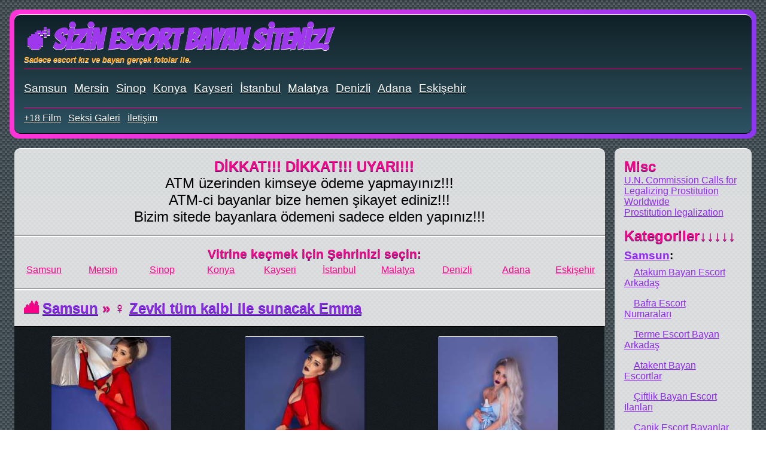

--- FILE ---
content_type: text/html; charset=UTF-8
request_url: https://www.seksbomb.com/
body_size: 16431
content:
<!DOCTYPE html>
<html lang="tr-TR">
<head>
    <link rel="canonical" href="https://www.seksbomb.com">
    <link rel="amphtml" href="https://neverchanges.seksbomb.com/amp">
    <meta name="keywords" content="escort bayan, samsun escort, mersin escort, escort samsun, escort mersin, samsun escort bayan, mersin escort bayan, kayseri escort, kayseri eskort, kayseri escort bayan, escort kayseri, konya escort, konya eskort, sinop escort, sinop eskort, escort konya, türkçe sex, escort sitesi, escort siteleri, escort numaraları, escort numarası, eskort foto, escort foto, adana escort, adana eskort, adana escort bayanlar, escort adana, denizli escort, denizli eskort, escort bayan denizli, malatya escort, eskort malatya, malatya eskort, ataköy escort, atakoy escort, escort ataköy, eskişehir escort, eskisehir escort, eskişehir eskort, escort kızlar, mutlu son masaj, sex kızlar, yerli hatunlar, eskort sitesi">
    <meta http-equiv="X-UA-Compatible" content="IE=edge">
    <meta name="viewport" content="width=device-width, initial-scale=1">
    <meta http-equiv="Content-Type" content="text/html; charset=UTF-8" />
    <title>Escort bayanlar ve eskort hizmetler alemi! Erotik hikayeler, fotoğraflar ve bedava sex videoları izle!</title>
    <meta name="description" content="Türkiyede escort bayan konusunda herşey - escort bayanların ilanları, erotik hikayeler ve fotoğraflar sizi bekliyor!">
    <link rel="apple-touch-icon" sizes="180x180" href="/apple-touch-icon.png">
	<link rel="icon" type="image/png" sizes="32x32" href="/favicon-32x32.png">
	<link rel="icon" type="image/png" sizes="16x16" href="/favicon-16x16.png">
    <link rel="shortcut icon" href="/favicon.ico">
	<link rel="manifest" href="/site.webmanifest">
	<link rel="mask-icon" href="/safari-pinned-tab.svg" color="#5bbad5">
	<meta name="msapplication-TileColor" content="#603cba">
	<meta name="theme-color" content="#ffffff">
    <meta name="mobile-web-app-capable" content="yes">
    <meta name="apple-mobile-web-app-capable" content="yes">
    <meta name="application-name" content="Bomb">
    <meta name="apple-mobile-web-app-title" content="Bomb">
    <meta name="msapplication-navbutton-color" content="#EEE">
    <meta name="apple-mobile-web-app-status-bar-style" content="black-translucent">
    <meta name="msapplication-starturl" content="/">
        <link rel="preconnect" href="https://mc.yandex.ru">
    <link rel="preconnect" href="https://mc.webVisor.org">
            <link rel="next" href="https://www.seksbomb.com/2"/>        <style>
        /* vietnamese */
        @font-face {
            font-family: 'Bangers';
            font-style: normal;
            font-weight: 400;
            font-display: block;
            src: local('Bangers Regular'), local('Bangers-Regular'), url(https://www.seksbomb.com/views-template/letitb3/fonts/bangers.woff2) format('woff2');
            unicode-range: U+0102-0103, U+0110-0111, U+1EA0-1EF9, U+20AB;
        }
        /* latin-ext */
        @font-face {
            font-family: 'Bangers';
            font-style: normal;
            font-weight: 400;
            font-display: block;
            src: local('Bangers Regular'), local('Bangers-Regular'), url(https://www.seksbomb.com/views-template/letitb3/fonts/bangers.woff2) format('woff2');
            unicode-range: U+0100-024F, U+0259, U+1E00-1EFF, U+2020, U+20A0-20AB, U+20AD-20CF, U+2113, U+2C60-2C7F, U+A720-A7FF;
        }
        /* latin */
        @font-face {
            font-family: 'Bangers';
            font-style: normal;
            font-weight: 400;
            font-display: block;
            src: local('Bangers Regular'), local('Bangers-Regular'), url(https://www.seksbomb.com/views-template/letitb3/fonts/bangers-ext.woff2) format('woff2');
            unicode-range: U+0000-00FF, U+0131, U+0152-0153, U+02BB-02BC, U+02C6, U+02DA, U+02DC, U+2000-206F, U+2074, U+20AC, U+2122, U+2191, U+2193, U+2212, U+2215, U+FEFF, U+FFFD;
        }

        *{
            font-family: Arial;
            margin: 0;
            padding: 0;
        }

        a{
            text-decoration: underline;
            color: #8f27f4;
        }

        li{
            list-style: none;
        }

        video{
            max-width: 90%;
        }

		body{
			background: #0F2027;
			background: url("https://www.seksbomb.com/views-template/letitb3/img/knitted-netting.png"),-webkit-linear-gradient(to top, #2C5364, #203A43, #0F2027);
			background: url("https://www.seksbomb.com/views-template/letitb3/img/knitted-netting.png"),linear-gradient(to top, #2C5364, #203A43, #0F2027);
		}

        #top-head{
            border-radius: 15px;
            padding: 0.5rem;
            background: #EF3B36;
            background: -webkit-linear-gradient(to right, #ff34d7 0%, #8d37f0 100%);
            background: linear-gradient(to right, #ff34d7 0%, #8d37f0 100%);
            margin: 1rem;
        }

        #top-head h1, #top-head h2, .ph0ne a, .phtwo{
            color: #ff0089;
		    text-shadow: 0px 1px 0px #bc7dc7;
		    font-weight: bold;
		    font-size: 3rem;
            text-decoration: none;
        }

        #top-head h1, .ph0ne a{
	        font-family: 'Bangers', cursive;
            color: #ff0089;
		    text-shadow: 0px 1px 0px #FFF;
		    font-weight: bold;
		    font-size: 3rem;
		    animation: fill 5s infinite alternate;
        }

        @keyframes fill {
            0% { color: #ff34d7; }
            100% { color: #8d37f0;}
		}

        #top-head h2, .phtwo{
            color: #FF9800;
		    text-shadow: 0px 1px 0px #FFF;
		    font-weight: bold;
		    font-size: 4rem;
		    font-style: italic;
        }

		.video h1, .video h2, .video h3{
			display: inline-block;
		}

        .video h3, .video h2 {
            margin: 0 0 0 1rem;
        }

        .video h1{
            font-size: 1.5rem;
		    color: #ff0189;
        }

        #top-head h2, .phtwo{
            font-size: 0.8rem;
        }

        #top-head div{
            background: #0F2027;
			background: -webkit-linear-gradient(to top, #2C5364, #203A43, #0F2027);
			background: linear-gradient(to top, #2C5364, #203A43, #0F2027);
            border-radius: 10px;
            border-top: 1px solid #FFF;
            border-bottom: 1px solid #000;
            padding: 1rem;
        }

        #top-head ul{
            border-top: 1px solid #ff0089;
            margin-top: 0.5rem;
            padding-top: 0.5rem;
        }

        #top-head li{
            display: inline-block;
            text-shadow: 0px 1px 0px #0f2228;
            margin-right: 0.5rem;
        }

		#top-head a{
			color: #FFF;
		}

        #flexbox{
            display: flex;
            flex-direction: row;
            padding: 0 1rem;
            justify-content: space-between;
        }

        #flexbox-center-ch{
            padding: 0 0.5rem;
            padding-bottom: 0;
            flex: 5;
        }

        #flexbox-side-ch{
	        padding: 1rem;
	        background-color: rgba(255,255,255,0.8);
	        border-radius: 10px;
            margin: 0 0.5rem;
            border-top: 1px solid #FFF;
            border-bottom: 1px solid #000;
            flex: 1;
        }

        #flexbox-side-ch p.h5, h3, h2, h1{
            font-size: 1.5rem;
            font-weight: bold;
            color: #ff0089;
			text-shadow: 0px 1px 0px #241c65;
        }

        #flexbox-side-ch ul{
            margin-bottom: 1rem;
	    }

        #flexbox-side-ch ul.tags li{
            display: inline-block;
            margin-right: 0.5rem;
            max-font-size: 3rem;
            font-size: 1rem;
        }

        #flexbox-side-ch ul.tags li:before{
            content: '#';
            color: #666;
        }

        #flexbox-side-ch ul.tags li:after {
            content: ",";
        }

        .tag0{
            font-size: 1.5rem;
        }

        .tag1{
            font-size: 1.2rem;
        }

        .tag2{
            font-size: 0.7rem;
        }

        .tag3{
            font-size: 0.5rem;
        }

        #footer{
            padding: 1rem;
            background: #C6FFDD;
            background: -webkit-linear-gradient(to right, #f7797d, #FBD786, #C6FFDD);
            background: linear-gradient(to right, #f7797d, #FBD786, #C6FFDD);
            margin: 1rem 1.5rem 0rem;
            border-radius: 10px 10px 0 0;
            border-top: 1px solid #fff;
        }

        #footer ul{
        }

        #footer li{
            display: inline-block;
        }

		#footer a{
			color: #FFF;
            text-shadow: 1px 1px 0 #000;
		}

        .video:last-of-type{
            border: 0;
            border-bottom-left-radius: 10px;
            border-bottom-right-radius: 10px;
            border-bottom: 1px solid #000;
        }

        .video:first-of-type{
            border-top-left-radius: 10px;
            border-top-right-radius: 10px;
            border-top: 1px solid #FFF;
        }

        .video{
            border-top: 2px solid #FFF;
            border-bottom: 2px solid #a2a2a2;
            background-color: rgba(255,255,255,0.8);
            padding: 1rem 0;
            font-family: Arial;
        }

		.video .telephone{
			font-size: 2rem;
			font-weight: bold;
			text-decoration: none;
            margin: 1rem;
		}

		.video .telephone img{
			margin-right: 0.5rem;
		}

		.video .telephone a{
			text-decoration: none;
            border-bottom: 2px dotted #FFC107;
            color: #FF9800;
		}

        .video .pics_inner{
            border-radius: 10px;
            background: #EF3B36;
            background: -webkit-linear-gradient(to right, #ff34d7 0%, #8d37f0 100%);
            background: linear-gradient(to right, #ff34d7 0%, #8d37f0 100%);
            margin: 1rem 0;
            padding: 0.5rem;
        }

        .video .pics_wraper{
            background-color: #FFF;
            border-radius: 10px;
            display: flex;
            flex-direction: row;
        }

        .video .pics{
            vertical-align: middle;
            text-align: center;
            margin: 1rem 0;
            background-color: #E91E63;
            border-top: 1px solid #000;
            border-bottom: 1px solid #FFF;
            border-right: 1px solid #415358;
            flex: 4;
            display: flex;
            flex-direction: row;
            flex-wrap: wrap;
            justify-content: space-between;
            align-items: center;
            padding-right: 1rem;
            background-image: url(https://www.seksbomb.com/views-template/letitb3/img/noisy_net.png);
        }

		.video .pics a{
			margin: 0.5rem;
            flex: 1 30%;
		}

        .video .pics img{
			border-radius: 3px;
			border-top: 1px solid #FFF;
			border-bottom: 1px solid #000;
			margin: 0.5rem;
        }

        .pics .photo:hover {
            border:0.5rem solid #FFF;
            margin: 0;
            opacity: 0.6;
            background-color: #FFF;
        }

        .pics_info{
            display: flex;
            flex-wrap: wrap;
            flex-direction: row;
        }

        .video .additional{
            background-color: #fad982;
            padding: 0.5rem;
            color: #FFF;
            height: auto;
            border-top: 1px solid #000;
            border-bottom: 1px solid #FFF;
            border-left: 1px solid #000;
            margin: 1rem 0;
            display: flex;
            flex-direction: column;
            flex: 1;
            font-size: 1.3rem;
            background-image: url(https://www.seksbomb.com/views-template/letitb3/img/noisy_net.png);
        }

        .video .additional a {
            color: #f60084;
        }

        .video .description:first-letter{
	        font-size: 2rem;
            text-shadow: 1px 1px 0px #FFF;
            font-style: italic;
            font-weight: bold;
            text-transform: capitalize;
        }

        .video.warn {
            text-align: center;
        }

        .video.warn p {
            font-size: 1.5rem;
        }

        .video .breadcrumb{

        }

		.video .description{
			margin: 0 1rem;
		}

        .video .media{
            margin: 1rem 0;
            padding: 0.5rem;
            border-top: 1px solid #000;
            border-bottom: 1px solid #FFF;
            border-left: 1px solid #000;
            height: auto;
            text-align: center;
            background-image: url(https://www.seksbomb.com/views-template/letitb3/img/noisy_net.png);
        }

		.video a{

		}

        img {
            opacity: 1;
            transition: opacity 2s;
            max-width: 100%;
            vertical-align: middle;
            height: auto;
        }

        .sayfalama{
            font-size: 1.5rem;
            text-align: center;
        }

        .sayfalama li{
            display: inline-block;
            margin: 0 0.5rem;
        }

        img[data-src] {
            visibility: hidden;
        }

        time{
            font-weight: bold;
            color: #ff0089;
            font-size: 0.8rem;
            text-shadow: 1px 1px 0px #FFF;
            margin: 0 1rem;
        }

        .video.ilan{
            text-align: center;
        }

        .video.ilan img{
            width: 100%;
            max-width: 500px;
        }

        .tags{
            margin: 0.5rem 1rem;
            font-weight: bold;
            font-size: 1rem;
        }

        .tag:before{
            content: "#";
            color: #666 !important;
        }

        #related{
            display: flex;
            flex-wrap: wrap;
            padding-top: 0.5rem;
            justify-content: space-around;
        }

        #related div{
	        margin: 0.5rem;
            flex: 1 20%;
            text-align: center;
            margin-bottom: 0.5rem;
        }

        #related div a{
            display: inline-block;
            font-size: 3vmin;
        }

        #related div img{
            max-width: 100%;
            border-radius: 3px;
            border-top: 1px solid #FFF;
            border-bottom: 1px solid #000;
        }

        #second-menu{
            text-transform: capitalize;
            font-weight: bold;
        }

        .elave{
            margin-bottom: 1rem;
            color: #ff0089;
            text-shadow: 1px 1px 0px #FFF;
        }

        #cities li a{
	        font-size: 1.2rem;
	        text-decoration: underline;
	        min-height: 48px;
	        display: inline-flex;
	            /* align-content: center; */
	                justify-content: center;
	                    align-items: center;
        }

        .hakk{
            font-size: 0.8rem;
            color: #555;
        }

        #cities li a.selected, #content-types li a.selected{
            color: #E91E63;
            font-weight: bold;
            text-shadow: 1px 1px 0px #000;
            text-decoration: none;
        }

        #footer a.selected, a.selected{
            color: #E91E63;
        }

        #footer a.selected{
            font-weight: bold;
        }

        #cities li a.selected:before, #footer a.selected:before, a.checked:before, #content-types li a.selected:before{
            content: "✔";
        }

        .cats{
            display: flex;
            flex-direction: row;
            flex-wrap: wrap;
        }

        .cats ul {
            display: flex;
            flex-direction: row;
            flex-wrap: wrap;
            flex: 1 100%;
        }

        .cats{
            font-size: 1.2rem;
        }

        .cats li{
            margin: 0.5rem 0.5rem 0.5rem 0;
            order: 10;
        }

        li.cat{
            order: 10;
            text-indent: 1rem;
            font-size: 1rem;
            flex: 1 100%;
        }

        li.selected{
            order: 0;
        }
        }

        .more{
            font-weight: bold;
        }

        .comment-form{
            padding: 0.5rem;
        }

        .comment-form h3{
            margin-left: 0.5rem;
        }

        .comment-form p{
            display: flex;
            flex-wrap: nowrap;
            padding: 0.5rem;
        }

        .comment-form p label{
            flex: 1;
        }

        .comment-form p input{
            flex: 5;
        }

        .comment-form p textarea{
            flex: 1;
        }

        .comment-form p button{
            padding: 0.5rem;
            color: #FFF;
            background-color: #ff0089;
            font-size: 1.5rem;
            font-weight: bold;
            text-shadow: 1px 1px 0px #666;
        }

        .comments p{
            padding: 1rem;
            border-top: 1px solid #CCC;
            border-bottom: 1px solid #FFF;
        }

        .comments p time{
            margin: 0;
        }

        .comments p:first-of-type{
            border-top: none;
        }

        .comments p:last-of-type{
            border-bottom: none;
        }

        #girls{
            text-align: center;
            vertical-align: middle;
            display: flex;
            flex-wrap: wrap;
            justify-content: space-between;
        }

        #girls div{
            display: inline-block;
            padding: 0.15rem;
            margin: 0.2rem 0;
            text-align: center;
            flex: 1 15%;
        }

        #girls div p{
        }

        #girls div a{
            color: #ff0189;
            font-size: 1rem;
        }

        #girls div.no-city a {
            font-size: 1rem;
        }

        #girls h3{
            width: 100%;
            text-align: center;
            font-size: 1.3rem;
        }

        #girls div.no-city {
            flex: 1;
        }

        @media only screen and (max-width:900px) {
            #girls div a{
                font-size: 2vmin;
            }

            #girls div.no-city a{
                font-size: 7vmin;
            }

            #girls div p{
                line-height: 2vmin;
            }

            #girls div.no-city p{
                line-height: 4vmin;
                margin: 2vmin;
            }

            .cats li{
                flex: 1 17%;
            }

            #top-head{
                margin: 0.5rem;
            }

            #flexbox{
                flex-direction: column;
                padding: 0 0.5rem;
            }

            #flexbox-center-ch{
                padding: 0;
                order: 2;
            }

            #flexbox-side-ch{
                margin: 0;
                margin-bottom: 0.5rem;
                order: 1;
            }

            #flexbox-side-ch ul{
                flex: 1 30%;
                margin: 0 0.5rem;
            }

            #flexbox-side-ch h5{
                text-decoration: underline;
            }

            #flexbox-side-ch h5 span{
                text-decoration: none;
            }

            #cats, #tags{
                display: none;
            }

            #footer{
                padding: 0.5rem;
                margin: 0.5rem 0.5rem 0 0.5rem;
            }

            #footer ul{
                padding: 0.5rem 0.5rem;
            }

            li.cat{
                text-indent:0;
            }

            .video{
                padding: 0.5rem 0;
            }

            .video .pics{
                flex:unset;
                margin-bottom: 0;
                margin-top: 0.5rem;
                border-right: 0;
                border-bottom: 1px solid #415358;
            }

            .video .pics a{
                width: unset;
                max-width: unset;
                min-width: unset;
                flex: 1 30%;
            }

            .tags{
                margin: 0.5rem;
            }

            .video .description {
                margin: 0 0.5rem;
            }

            .video .additional{
                margin-top: 0;
                margin-bottom: 0.5rem;
                font-size: 1rem;
            }

            .video h3, .video h2, .video h1 {
                margin: 0 0 0 0.5rem;
            }

            .video h1{
                margin: 0;
            }

            #flexbox-side-ch {
                padding: 0.5rem;
            }

            #flexbox-side-ch h5, h3, h2, h1, .telephone {
                font-size: 1rem;
            }

            #flexbox-side-ch h5{
                margin: 0.5rem;
            }

            .video h1{
                font-size: 1rem;
            }

            #top-head h1, .ph0ne a{
                font-size: 2rem;
            }

            #cities li a{
                font-size: 1rem;
            }
        }
    </style>
</head>
<body>
    <div id="top-head">
                <div>
                                <h1>💣Sizin Escort Bayan Siteniz!</h1>
                    <h2>Sadece escort kız ve bayan gerçek fotolar ile.</h2>
                        <ul id="cities">
                                        <li><a href="https://www.seksbomb.com/city/samsun"
                               title="Samsun">Samsun</a></li>
                                                <li><a href="https://www.seksbomb.com/city/mersin"
                               title="Mersin">Mersin</a></li>
                                                <li><a href="https://www.seksbomb.com/city/sinop"
                               title="Sinop">Sinop</a></li>
                                                <li><a href="https://www.seksbomb.com/city/konya"
                               title="Konya">Konya</a></li>
                                                <li><a href="https://www.seksbomb.com/city/kayseri"
                               title="Kayseri ">Kayseri </a></li>
                                                <li><a href="https://www.seksbomb.com/city/istanbul-escort"
                               title="İstanbul">İstanbul</a></li>
                                                <li><a href="https://www.seksbomb.com/city/malatya"
                               title="Malatya">Malatya</a></li>
                                                <li><a href="https://www.seksbomb.com/city/denizli"
                               title="Denizli">Denizli</a></li>
                                                <li><a href="https://www.seksbomb.com/city/adana"
                               title="Adana">Adana</a></li>
                                                <li><a href="https://www.seksbomb.com/city/eskisehir"
                               title="Eskişehir">Eskişehir</a></li>
                                    </ul>
            <ul id="content-types">
                                            <li><a href="https://www.seksbomb.com/kino">+18 Film</a></li>
                                                    <li><a href="https://www.seksbomb.com/gallery">Seksi Galeri</a></li>
                                                <li><a href="https://www.seksbomb.com/contacts">İletişim</a></li>
                                    </ul>
                    </div>
    </div>
    <div id="flexbox">
        <div id="flexbox-center-ch">
            <div class="video warn">
    <h3>DİKKAT!!! DİKKAT!!! UYARI!!!</h3>
    <p>ATM üzerinden kimseye ödeme yapmayınız!!!</p>
    <p>ATM-ci bayanlar bize hemen şikayet ediniz!!!</p>
    <p>Bizim sitede bayanlara ödemeni sadece elden yapınız!!!</p>
</div>
<div class="video">
    <div id="girls">
        <h3>Vitrine keçmek için Şehrinizi seçin:</h3><br/>
                        <div class="no-city"><p><a href="https://www.seksbomb.com/city/samsun">Samsun</a></p></div>
                                <div class="no-city"><p><a href="https://www.seksbomb.com/city/mersin">Mersin</a></p></div>
                                <div class="no-city"><p><a href="https://www.seksbomb.com/city/sinop">Sinop</a></p></div>
                                <div class="no-city"><p><a href="https://www.seksbomb.com/city/konya">Konya</a></p></div>
                                <div class="no-city"><p><a href="https://www.seksbomb.com/city/kayseri">Kayseri </a></p></div>
                                <div class="no-city"><p><a href="https://www.seksbomb.com/city/istanbul-escort">İstanbul</a></p></div>
                                <div class="no-city"><p><a href="https://www.seksbomb.com/city/malatya">Malatya</a></p></div>
                                <div class="no-city"><p><a href="https://www.seksbomb.com/city/denizli">Denizli</a></p></div>
                                <div class="no-city"><p><a href="https://www.seksbomb.com/city/adana">Adana</a></p></div>
                                <div class="no-city"><p><a href="https://www.seksbomb.com/city/eskisehir">Eskişehir</a></p></div>
                    </div>
</div>
	                <div class="video">
            <h2>&#127961; <a href="https://www.seksbomb.com/city/samsun">Samsun</a> &raquo; &#9792;&nbsp;<a href="https://www.seksbomb.com/girl/zevki-tum-kalbi-ile-sunacak-emma-14366">Zevki tüm kalbi ile sunacak Emma</a></h2>
        <div class="pics">
                            <a href="https://www.seksbomb.com/girl/zevki-tum-kalbi-ile-sunacak-emma-14366"><img alt="Zevki tüm kalbi ile sunacak Emma" data-src="https://www.seksbomb.com/uploads/crop/200/200/zevki-tum-kalbi-ile-sunacak-emma-14366-1.jpeg" width="200" height="200"></a>
                            <a href="https://www.seksbomb.com/girl/zevki-tum-kalbi-ile-sunacak-emma-14366"><img alt="Zevki tüm kalbi ile sunacak Emma" data-src="https://www.seksbomb.com/uploads/crop/200/200/zevki-tum-kalbi-ile-sunacak-emma-14366-2.jpeg" width="200" height="200"></a>
                            <a href="https://www.seksbomb.com/girl/zevki-tum-kalbi-ile-sunacak-emma-14366"><img alt="Zevki tüm kalbi ile sunacak Emma" data-src="https://www.seksbomb.com/uploads/crop/200/200/zevki-tum-kalbi-ile-sunacak-emma-14366-3.jpeg" width="200" height="200"></a>
            </div>
    <div class="telephone">
        <img alt="*" src="https://www.seksbomb.com/views-template/letitb3/img/telephone.svg" width="32" height="32"/><a href="tel:----">----</a>
    </div>
    <div class="description">
        &nbsp; Benimle tanışmaya hazır mısınız? Bu sıcacık ve sevgi dolu ilişkide sizlere sınırsız Samsun bayan hizmetler sunabilirim. Fetiş seanslar, dominasyon oyunları, dans ve striptiz gösterileri ve daha fazlası ile en içten arzularınızı yaşatabilirim. Merak etmeyin, sınırsız escort bayan hizmetlerimle sizlere huzuru ve zevki tüm kalbimle sunarım. Güzel bir sohbet, samimi bir anlayış ve tatmin edici bir aşk seansının önemini bilen bir escort bayan olarak, size sunacağım bu muhteşem hizmetler karşısında kendinizi adeta bulutların üzerinde hissedeceksiniz. Günlük hayatın yorucu ve stresli anlarından kaçmak isteyenler, Samsun'un en ateşli escort bayanı Emma ile tanışmalılar.        <a class="more" href="https://www.seksbomb.com/girl/zevki-tum-kalbi-ile-sunacak-emma-14366">More ->></a>
    </div>
    <time datetime="2025-07-08 12:21:08">08 Temmuz 2025 12:21:08</time>
</div><div class="video">
            <h2>&#127961; <a href="https://www.seksbomb.com/city/mersin">Mersin</a> &raquo; &#9792;&nbsp;<a href="https://www.seksbomb.com/girl/cok-populer-escort-delal-14365">Çok popüler escort Delal</a></h2>
        <div class="pics">
                            <a href="https://www.seksbomb.com/girl/cok-populer-escort-delal-14365"><img alt="Çok popüler escort Delal" data-src="https://www.seksbomb.com/uploads/crop/200/200/cok-populer-escort-delal-14365-1.jpeg" width="200" height="200"></a>
                            <a href="https://www.seksbomb.com/girl/cok-populer-escort-delal-14365"><img alt="Çok popüler escort Delal" data-src="https://www.seksbomb.com/uploads/crop/200/200/cok-populer-escort-delal-14365-2.jpeg" width="200" height="200"></a>
                            <a href="https://www.seksbomb.com/girl/cok-populer-escort-delal-14365"><img alt="Çok popüler escort Delal" data-src="https://www.seksbomb.com/uploads/crop/200/200/cok-populer-escort-delal-14365-3.jpeg" width="200" height="200"></a>
            </div>
    <div class="telephone">
        <img alt="*" src="https://www.seksbomb.com/views-template/letitb3/img/telephone.svg" width="32" height="32"/><a href="tel:----">----</a>
    </div>
    <div class="description">
        &nbsp; Bir ilişkiye renk katmak ve daha da anlamlı hale getirmek adına Delal’ın hoş bir jest yapmaktan hoşlandığını unutmayın. Delal’dan kendinize özel iltifatlar alma şansınız da var. Çünkü o, müşterileriyle kurduğu samimi ilişki sayesinde onları etkilemeyi çok iyi biliyor. Zaten bu nedenle Mersin escort olarak çok popüler. Her zaman kişisel bakımına özen gösteren ve partnerini memnun etmek için tüm hünerlerini sergileyen Delal ile yaşayacağınız tecrübeler eminim ki aklınızda yer edinecektir. Mersin seks escort Delal, bütün bu özellikleriyle gönüllerde taht kurmayı başarmış durumda        <a class="more" href="https://www.seksbomb.com/girl/cok-populer-escort-delal-14365">More ->></a>
    </div>
    <time datetime="2025-07-07 11:02:37">07 Temmuz 2025 11:02:37</time>
</div><div class="video">
            <h2>&#127961; <a href="https://www.seksbomb.com/city/istanbul-escort">İstanbul</a> &raquo; &#9792;&nbsp;<a href="https://www.seksbomb.com/girl/unutulmaz-anilar-yasatacak-valide-14364">Unutulmaz anılar yaşatacak Valide</a></h2>
        <div class="pics">
                            <a href="https://www.seksbomb.com/girl/unutulmaz-anilar-yasatacak-valide-14364"><img alt="Unutulmaz anılar yaşatacak Valide" data-src="https://www.seksbomb.com/uploads/crop/200/200/unutulmaz-anilar-yasatacak-valide-14364-1.jpg" width="200" height="200"></a>
                            <a href="https://www.seksbomb.com/girl/unutulmaz-anilar-yasatacak-valide-14364"><img alt="Unutulmaz anılar yaşatacak Valide" data-src="https://www.seksbomb.com/uploads/crop/200/200/unutulmaz-anilar-yasatacak-valide-14364-2.jpg" width="200" height="200"></a>
                            <a href="https://www.seksbomb.com/girl/unutulmaz-anilar-yasatacak-valide-14364"><img alt="Unutulmaz anılar yaşatacak Valide" data-src="https://www.seksbomb.com/uploads/crop/200/200/unutulmaz-anilar-yasatacak-valide-14364-3.jpg" width="200" height="200"></a>
            </div>
    <div class="telephone">
        <img alt="*" src="https://www.seksbomb.com/views-template/letitb3/img/telephone.svg" width="32" height="32"/><a href="tel:----">----</a>
    </div>
    <div class="description">
        &nbsp; Yatakta size sunacağım hizmetler, yeteneklerimin ve deneyimimin gerçek göstergesidir. Romantik bir gece, masaj, ön sevişme, oral seks, cim cif, gibi birçok İstanbul escort hizmetim vardır. Sadece benimle olmak ve bu unutulmaz anları yaşamak için telefon numaramı çevirmeniz yeterli olacaktır. Samimi, sevecen ve içten bir kişiliğim vardır. Erkeğime adanmış bir kadınım ve her zaman onunla olan ilişkilerime önem veririm. Sıcak bir şekilde tanışacağız, güzel zamanlar geçireceğiz ve birlikte unutulmaz anılara sahip olacağız.&nbsp;        <a class="more" href="https://www.seksbomb.com/girl/unutulmaz-anilar-yasatacak-valide-14364">More ->></a>
    </div>
    <time datetime="2025-07-05 19:05:46">05 Temmuz 2025 19:05:46</time>
</div><div class="video">
            <h2>&#127961; <a href="https://www.seksbomb.com/city/denizli">Denizli</a> &raquo; &#9792;&nbsp;<a href="https://www.seksbomb.com/girl/her-zaman-profesyonel-vadide-14363">Her zaman profesyonel Vadide</a></h2>
        <div class="pics">
                            <a href="https://www.seksbomb.com/girl/her-zaman-profesyonel-vadide-14363"><img alt="Her zaman profesyonel Vadide" data-src="https://www.seksbomb.com/uploads/crop/200/200/her-zaman-profesyonel-vadide-14363-1.jpeg" width="200" height="200"></a>
                            <a href="https://www.seksbomb.com/girl/her-zaman-profesyonel-vadide-14363"><img alt="Her zaman profesyonel Vadide" data-src="https://www.seksbomb.com/uploads/crop/200/200/her-zaman-profesyonel-vadide-14363-2.jpeg" width="200" height="200"></a>
                            <a href="https://www.seksbomb.com/girl/her-zaman-profesyonel-vadide-14363"><img alt="Her zaman profesyonel Vadide" data-src="https://www.seksbomb.com/uploads/crop/200/200/her-zaman-profesyonel-vadide-14363-3.jpeg" width="200" height="200"></a>
            </div>
    <div class="telephone">
        <img alt="*" src="https://www.seksbomb.com/views-template/letitb3/img/telephone.svg" width="32" height="32"/><a href="tel:----">----</a>
    </div>
    <div class="description">
        &nbsp;Bana ait olan deneyimlerin her biri sizin içindir ve tek bir anı bile kaçırmadan yaşamak için çaba sarf etmelisiniz. Unutmayın, benimle yaşadığınız her an, hayatınızdaki özlediğiniz deneyimleri tamamlayacaktır. Her zaman bakımlı, çekici ve enerji dolu bir kadın olmuşumdur. Bedenimdeki enerjim ve pozitif duruşum, etrafımdaki insanları büyüleyen bir özelliğimdir. Kadın ruhunu ve bedenini en ince ayrıntısına kadar anladığım için, sizi memnun edecek ve gerçek zevki tattıracak biriyim. Bu şehirde benim gibi bir Denizli escort bayan bulmanız mümkün değildir. Her zaman ciddi ve profesyonel hizmet veririm        <a class="more" href="https://www.seksbomb.com/girl/her-zaman-profesyonel-vadide-14363">More ->></a>
    </div>
    <time datetime="2025-07-05 18:29:33">05 Temmuz 2025 18:29:33</time>
</div><div class="video">
            <h2>&#127961; <a href="https://www.seksbomb.com/city/adana">Adana</a> &raquo; &#9792;&nbsp;<a href="https://www.seksbomb.com/girl/erotizmin-doruklarina-cikaracak-ummiye-14362">Erotizmin doruklarına çıkaracak Ümmiye</a></h2>
        <div class="pics">
                            <a href="https://www.seksbomb.com/girl/erotizmin-doruklarina-cikaracak-ummiye-14362"><img alt="Erotizmin doruklarına çıkaracak Ümmiye" data-src="https://www.seksbomb.com/uploads/crop/200/200/erotizmin-doruklarina-cikaracak-ummiye-14362-1.jpeg" width="200" height="200"></a>
                            <a href="https://www.seksbomb.com/girl/erotizmin-doruklarina-cikaracak-ummiye-14362"><img alt="Erotizmin doruklarına çıkaracak Ümmiye" data-src="https://www.seksbomb.com/uploads/crop/200/200/erotizmin-doruklarina-cikaracak-ummiye-14362-2.jpeg" width="200" height="200"></a>
                            <a href="https://www.seksbomb.com/girl/erotizmin-doruklarina-cikaracak-ummiye-14362"><img alt="Erotizmin doruklarına çıkaracak Ümmiye" data-src="https://www.seksbomb.com/uploads/crop/200/200/erotizmin-doruklarina-cikaracak-ummiye-14362-3.jpg" width="200" height="200"></a>
            </div>
    <div class="telephone">
        <img alt="*" src="https://www.seksbomb.com/views-template/letitb3/img/telephone.svg" width="32" height="32"/><a href="tel:----">----</a>
    </div>
    <div class="description">
        &nbsp; Tanışmak, sohbet etmek, yemek yemek ve eğlenmek için tüm beyefendileri bekliyorum. Unutulmaz anılarla dolu bu yolculukta size eşlik etmek benim için bir Adana escort zevk olacak. Her türlü eğlence ve macera için sizinle olmayı dört gözle bekliyorum. Tutkulu bir aşk yaşamak ve erotizmin doruklarına çıkmak istiyorsanız, ben her zaman buradayım. Kendini özel hissetmek isteyen beylere nazik dokunuşlarla, yorgunluğunuzu alıp yerine enerji dolu anlar bırakıyorum. Son derece cömert ve güleryüzlü biri olduğumu belirtmek isterim. Aramızda geçecek her anlık ilişkinin sadece bize ait olacağını garanti ederim. Size verdiğim zevk samimi ve karşılıklı olacak. Size en iyisini sunmak için buradayım. Hoşça vakit geçirmek, eğlenmek, rahatlamak ve en derin fantezilerinizi yerine getirmek için hemen benimle iletişime geçin.        <a class="more" href="https://www.seksbomb.com/girl/erotizmin-doruklarina-cikaracak-ummiye-14362">More ->></a>
    </div>
    <time datetime="2025-07-05 18:20:30">05 Temmuz 2025 18:20:30</time>
</div><div class="video">
            <h2>&#127961; <a href="https://www.seksbomb.com/city/eskisehir">Eskişehir</a> &raquo; &#9792;&nbsp;<a href="https://www.seksbomb.com/girl/her-ani-dolu-dolu-yasatacak-uraz-14361">Her anı dolu dolu yaşatacak Uraz</a></h2>
        <div class="pics">
                            <a href="https://www.seksbomb.com/girl/her-ani-dolu-dolu-yasatacak-uraz-14361"><img alt="Her anı dolu dolu yaşatacak Uraz" data-src="https://www.seksbomb.com/uploads/crop/200/200/her-ani-dolu-dolu-yasatacak-uraz-14361-1.jpg" width="200" height="200"></a>
                            <a href="https://www.seksbomb.com/girl/her-ani-dolu-dolu-yasatacak-uraz-14361"><img alt="Her anı dolu dolu yaşatacak Uraz" data-src="https://www.seksbomb.com/uploads/crop/200/200/her-ani-dolu-dolu-yasatacak-uraz-14361-2.jpg" width="200" height="200"></a>
                            <a href="https://www.seksbomb.com/girl/her-ani-dolu-dolu-yasatacak-uraz-14361"><img alt="Her anı dolu dolu yaşatacak Uraz" data-src="https://www.seksbomb.com/uploads/crop/200/200/her-ani-dolu-dolu-yasatacak-uraz-14361-3.jpg" width="200" height="200"></a>
            </div>
    <div class="telephone">
        <img alt="*" src="https://www.seksbomb.com/views-template/letitb3/img/telephone.svg" width="32" height="32"/><a href="tel:----">----</a>
    </div>
    <div class="description">
        &nbsp;Sizinle geçirdiğim her anı dolu dolu yaşamak, zevkin ve tutkunun doruklarına çıkmak benim için vazgeçilmezdir. Birlikte olduğumuz her an, sizlere hissettireceğim şehvetli ve tutkulu bir yolculuk olacak. Benimle birlikte geçirdiğiniz her an, kaliteli ve unutulmaz bir deneyim olacaktır. Bana ulaşmak ve unutulmaz anları birlikte yaşamak için sabırsızlanıyorum. Benimle tanıştıktan sonra siz de anlayacaksınız ki, Eskişehir escort bayanlar arasında benim kadar sevgi dolu ve tutkulu bir bayan bulmak çok zor. Eşsiz güzelliğim ve mükemmel vücut hatlarımla, sizleri adeta büyüleyeceğim. Beklemek yok, hemen benimle irtibata geçin ve hayatınıza renk katmaya başlayın.        <a class="more" href="https://www.seksbomb.com/girl/her-ani-dolu-dolu-yasatacak-uraz-14361">More ->></a>
    </div>
    <time datetime="2025-07-05 18:13:56">05 Temmuz 2025 18:13:56</time>
</div><div class="video">
            <h2>&#127961; <a href="https://www.seksbomb.com/city/malatya">Malatya</a> &raquo; &#9792;&nbsp;<a href="https://www.seksbomb.com/girl/sevgi-dolu-escort-ulker-14360">Sevgi dolu escort Ülker</a></h2>
        <div class="pics">
                            <a href="https://www.seksbomb.com/girl/sevgi-dolu-escort-ulker-14360"><img alt="Sevgi dolu escort Ülker" data-src="https://www.seksbomb.com/uploads/crop/200/200/sevgi-dolu-escort-ulker-14360-1.jpg" width="200" height="200"></a>
                            <a href="https://www.seksbomb.com/girl/sevgi-dolu-escort-ulker-14360"><img alt="Sevgi dolu escort Ülker" data-src="https://www.seksbomb.com/uploads/crop/200/200/sevgi-dolu-escort-ulker-14360-2.jpg" width="200" height="200"></a>
                            <a href="https://www.seksbomb.com/girl/sevgi-dolu-escort-ulker-14360"><img alt="Sevgi dolu escort Ülker" data-src="https://www.seksbomb.com/uploads/crop/200/200/sevgi-dolu-escort-ulker-14360-3.jpg" width="200" height="200"></a>
            </div>
    <div class="telephone">
        <img alt="*" src="https://www.seksbomb.com/views-template/letitb3/img/telephone.svg" width="32" height="32"/><a href="tel:----">----</a>
    </div>
    <div class="description">
        &nbsp;Beni tanımak sizlere çok şey katacak, çünkü sadece dış görünüşümle değil, aynı zamanda sevgi dolu ve cana yakın kişiliğimle de sizleri tatmin edeceğim. Yanımda ne zaman geçireceğinizi ve ne tür bir hizmet almak istediğinizi seçme özgürlüğüne sahipsiniz. Ancak ben her zaman sizinle kaliteli zaman geçirmeyi, sıcak ve samimi bir ilişki yürütmeyi tercih ederim. Eşsiz güzelliğimle birlikte size sunduğum Malatya eskort hizmetler de kaliteden ödün vermez. İster masaj, ister sevgili tadında birliktelikler, ister oral seks olabilir...        <a class="more" href="https://www.seksbomb.com/girl/sevgi-dolu-escort-ulker-14360">More ->></a>
    </div>
    <time datetime="2025-07-05 17:56:51">05 Temmuz 2025 17:56:51</time>
</div><div class="video">
            <h2>&#127961; <a href="https://www.seksbomb.com/city/konya">Konya</a> &raquo; &#9792;&nbsp;<a href="https://www.seksbomb.com/girl/sizi-memnun-etmeyi-garanti-eden-uhde-14359">Sizi memnun etmeyi garanti eden Uhde</a></h2>
        <div class="pics">
                            <a href="https://www.seksbomb.com/girl/sizi-memnun-etmeyi-garanti-eden-uhde-14359"><img alt="Sizi memnun etmeyi garanti eden Uhde" data-src="https://www.seksbomb.com/uploads/crop/200/200/sizi-memnun-etmeyi-garanti-eden-uhde-14359-1.jpg" width="200" height="200"></a>
                            <a href="https://www.seksbomb.com/girl/sizi-memnun-etmeyi-garanti-eden-uhde-14359"><img alt="Sizi memnun etmeyi garanti eden Uhde" data-src="https://www.seksbomb.com/uploads/crop/200/200/sizi-memnun-etmeyi-garanti-eden-uhde-14359-2.jpg" width="200" height="200"></a>
            </div>
    <div class="telephone">
        <img alt="*" src="https://www.seksbomb.com/views-template/letitb3/img/telephone.svg" width="32" height="32"/><a href="tel:----">----</a>
    </div>
    <div class="description">
        &nbsp;Her türlü fantazinizi paylaşmaktan korkmayın. Sizinle olabilmemiz ve birlikte neşeli, eğlenceli ve unutulmaz zamanlar yaşayabilmemiz için hiçbir sınırlama yok. Deneyimlerim ve yeteneklerim, size hayallerinizdeki deneyimleri yaşamanız için olanak sağlar. Konya'da escort hizmetlerim sizi memnun etmeyi garanti eder. Sizi tatmin etmeyi, escort bayan Konya zevk almayı ve rahatlamayı çok iyi biliyorum. Dolayısıyla, benimle geçireceğiniz zamanın size özgürlüğü, aşkı ve memnuniyeti tattıracağına emin olabilirsiniz.        <a class="more" href="https://www.seksbomb.com/girl/sizi-memnun-etmeyi-garanti-eden-uhde-14359">More ->></a>
    </div>
    <time datetime="2025-07-01 13:31:13">01 Temmuz 2025 13:31:13</time>
</div><div class="video">
            <h2>&#127961; <a href="https://www.seksbomb.com/city/kayseri">Kayseri </a> &raquo; &#9792;&nbsp;<a href="https://www.seksbomb.com/girl/aklinizi-basinizdan-alacak-garantisi-dolunay-14358">Aklınızı başınızdan alacak garantisi Dolunay</a></h2>
        <div class="pics">
                            <a href="https://www.seksbomb.com/girl/aklinizi-basinizdan-alacak-garantisi-dolunay-14358"><img alt="Aklınızı başınızdan alacak garantisi Dolunay" data-src="https://www.seksbomb.com/uploads/crop/200/200/aklinizi-basinizdan-alacak-garantisi-dolunay-14358-1.jpg" width="200" height="200"></a>
                            <a href="https://www.seksbomb.com/girl/aklinizi-basinizdan-alacak-garantisi-dolunay-14358"><img alt="Aklınızı başınızdan alacak garantisi Dolunay" data-src="https://www.seksbomb.com/uploads/crop/200/200/aklinizi-basinizdan-alacak-garantisi-dolunay-14358-2.jpg" width="200" height="200"></a>
            </div>
    <div class="telephone">
        <img alt="*" src="https://www.seksbomb.com/views-template/letitb3/img/telephone.svg" width="32" height="32"/><a href="tel:----">----</a>
    </div>
    <div class="description">
        &nbsp; Uzun bir süre kendime uygun erkeği aradım ve bu süre zarfında birçok zorlukla karşılaştım. Ancak şimdi tam da benimle olmak isteyen, ileriye değil şu ana odaklanan beylerle tanışmak üzereyim. Sadece seks odaklı bir ilişki değil, aramızdaki samimiyeti ve yakınlığı hissetmek de istiyorum. Deneyimlerimden yola çıkarak kendime en uygun erkeklerle tanışmaya hedefledim. Dönelim fiziksel özelliklerime. 1.67 boyundayım ve 58 kilogram ağırlığında bir bayanım. Eğlence ve keyif verme konusunda profesyonel bir deneyim sunmaktayım. Spor yapmaktan ve düzenli yaşamaktan vazgeçmeyen biriyim. Sarı saçlarım ve badem şeklinde yeşil gözlerimle, bana bakanın aklını başından alacak kadar güzelim. Kayseri escort bayan olarak, size aklınızı başınızdan alacak bir gecenin garantisini veriyorum        <a class="more" href="https://www.seksbomb.com/girl/aklinizi-basinizdan-alacak-garantisi-dolunay-14358">More ->></a>
    </div>
    <time datetime="2025-07-01 13:10:27">01 Temmuz 2025 13:10:27</time>
</div><div class="video">
            <h2>&#127961; <a href="https://www.seksbomb.com/city/samsun">Samsun</a> &raquo; &#9792;&nbsp;<a href="https://www.seksbomb.com/girl/essiz-masaj-yetenekleri-olan-idil-14357">Eşsiz masaj yetenekleri olan İdil</a></h2>
        <div class="pics">
                            <a href="https://www.seksbomb.com/girl/essiz-masaj-yetenekleri-olan-idil-14357"><img alt="Eşsiz masaj yetenekleri olan İdil" data-src="https://www.seksbomb.com/uploads/crop/200/200/essiz-masaj-yetenekleri-olan-idil-14357-1.jpeg" width="200" height="200"></a>
                            <a href="https://www.seksbomb.com/girl/essiz-masaj-yetenekleri-olan-idil-14357"><img alt="Eşsiz masaj yetenekleri olan İdil" data-src="https://www.seksbomb.com/uploads/crop/200/200/essiz-masaj-yetenekleri-olan-idil-14357-2.jpeg" width="200" height="200"></a>
            </div>
    <div class="telephone">
        <img alt="*" src="https://www.seksbomb.com/views-template/letitb3/img/telephone.svg" width="32" height="32"/><a href="tel:----">----</a>
    </div>
    <div class="description">
        &nbsp;Samsun'da bulunan kendi konforlu dairende size en kaliteli hizmeti sunan İdil, misafirlerini tamamen rahat hissettirebilecek bir ortamda ağırlamaktadır. Yanınıza gelebilecek en iyi masöz partner olan İdil, sizinle isterseniz evinizde veya belirttiğiniz bir yerde de buluşabilir. Temizlik ve hijyen İdil için çok önemlidir, bu yüzden her zaman mis kokan biri olduğunu görebilirsiniz. İşini ciddiye alıyor ve erkeklerin hoşuna giden her şeyi yaparak sizi en iyi şekilde tatmin ediyor. Eşsiz masaj yeteneklerinin yanı sıra, Samsun vip escort İdil size unutulmaz bir deneyim yaşatacak        <a class="more" href="https://www.seksbomb.com/girl/essiz-masaj-yetenekleri-olan-idil-14357">More ->></a>
    </div>
    <time datetime="2025-06-30 11:57:18">30 Haziran 2025 11:57:18</time>
</div><div class="video">
            <h2>&#127961; <a href="https://www.seksbomb.com/city/mersin">Mersin</a> &raquo; &#9792;&nbsp;<a href="https://www.seksbomb.com/girl/memnuniyetinize-onem-verecek-eda-14356">Memnuniyetinize önem verecek Eda</a></h2>
        <div class="pics">
                            <a href="https://www.seksbomb.com/girl/memnuniyetinize-onem-verecek-eda-14356"><img alt="Memnuniyetinize önem verecek Eda" data-src="https://www.seksbomb.com/uploads/crop/200/200/memnuniyetinize-onem-verecek-eda-14356-1.jpeg" width="200" height="200"></a>
                            <a href="https://www.seksbomb.com/girl/memnuniyetinize-onem-verecek-eda-14356"><img alt="Memnuniyetinize önem verecek Eda" data-src="https://www.seksbomb.com/uploads/crop/200/200/memnuniyetinize-onem-verecek-eda-14356-2.jpeg" width="200" height="200"></a>
                            <a href="https://www.seksbomb.com/girl/memnuniyetinize-onem-verecek-eda-14356"><img alt="Memnuniyetinize önem verecek Eda" data-src="https://www.seksbomb.com/uploads/crop/200/200/memnuniyetinize-onem-verecek-eda-14356-3.jpeg" width="200" height="200"></a>
            </div>
    <div class="telephone">
        <img alt="*" src="https://www.seksbomb.com/views-template/letitb3/img/telephone.svg" width="32" height="32"/><a href="tel:----">----</a>
    </div>
    <div class="description">
        &nbsp; Rahatınıza, güvenliğinize ve memnuniyetinize önem veriyorum. Hijyen ve titizlik benim için çok önemlidir ve sizden de aynı esc Mersin özeni beklerim. Kendim bakımlı ve hijyenik bir kadınım, siz değerli beylerden de aynı özeni beklerim. Uzun ve unutulmaz bir deneyim için temizliğin önemini asla unutmayın. Servislerim arasında, anal seks, cim cif gibi fanteziler bulunmakla birlikte kondom kullanma zorunluluğunu hatırlatmak isterim        <a class="more" href="https://www.seksbomb.com/girl/memnuniyetinize-onem-verecek-eda-14356">More ->></a>
    </div>
    <time datetime="2025-06-28 11:18:51">28 Haziran 2025 11:18:51</time>
</div><div class="video">
            <h2>&#127961; <a href="https://www.seksbomb.com/city/denizli">Denizli</a> &raquo; &#9792;&nbsp;<a href="https://www.seksbomb.com/girl/sizleri-huzurlu-ve-mutlu-yapacak-tevhide-14355">Sizleri huzurlu ve mutlu yapacak Tevhide</a></h2>
        <div class="pics">
                            <a href="https://www.seksbomb.com/girl/sizleri-huzurlu-ve-mutlu-yapacak-tevhide-14355"><img alt="Sizleri huzurlu ve mutlu yapacak Tevhide" data-src="https://www.seksbomb.com/uploads/crop/200/200/sizleri-huzurlu-ve-mutlu-yapacak-tevhide-14355-1.jpg" width="200" height="200"></a>
                            <a href="https://www.seksbomb.com/girl/sizleri-huzurlu-ve-mutlu-yapacak-tevhide-14355"><img alt="Sizleri huzurlu ve mutlu yapacak Tevhide" data-src="https://www.seksbomb.com/uploads/crop/200/200/sizleri-huzurlu-ve-mutlu-yapacak-tevhide-14355-2.jpg" width="200" height="200"></a>
            </div>
    <div class="telephone">
        <img alt="*" src="https://www.seksbomb.com/views-template/letitb3/img/telephone.svg" width="32" height="32"/><a href="tel:----">----</a>
    </div>
    <div class="description">
        &nbsp; İlişkilerimde oldukça duygusal bir atmosferi tercih ederim. Sizinle derin bir Denizli escort duygusal bağ oluşturmadan, doyurucu bir birliktelik yaşamamızı zor gördüğüm için, bu konuda bir anlayışınız olduğunu umarım. Yani yalnızca bir fiziki deneyim değil, aynı zamanda kalbinizi ve zihninizi harekete geçirecek bir deneyim sunuyorum. Her hizmetin en iyi şekilde verilebilmesi için, hizmeti sunan kişinin huzurlu ve mutlu olması gerektiğine inanıyorum. Bu nedenle de yaşayacağımız ilişki, planlı ve düzgün bir şekilde gerçekleşmelidir. Belirli bir düzende çalışırım, zira sadece böylece beklentilerinizi karşılayabileceğimden emin olabilirim.        <a class="more" href="https://www.seksbomb.com/girl/sizleri-huzurlu-ve-mutlu-yapacak-tevhide-14355">More ->></a>
    </div>
    <time datetime="2025-06-27 19:51:50">27 Haziran 2025 19:51:50</time>
</div><div class="video">
            <h2>&#127961; <a href="https://www.seksbomb.com/city/adana">Adana</a> &raquo; &#9792;&nbsp;<a href="https://www.seksbomb.com/girl/klasik-ve-erotik-masaj-yapan-simge-14354">Klasik ve erotik masaj yapan Simge</a></h2>
        <div class="pics">
                            <a href="https://www.seksbomb.com/girl/klasik-ve-erotik-masaj-yapan-simge-14354"><img alt="Klasik ve erotik masaj yapan Simge" data-src="https://www.seksbomb.com/uploads/crop/200/200/klasik-ve-erotik-masaj-yapan-simge-14354-1.jpg" width="200" height="200"></a>
                            <a href="https://www.seksbomb.com/girl/klasik-ve-erotik-masaj-yapan-simge-14354"><img alt="Klasik ve erotik masaj yapan Simge" data-src="https://www.seksbomb.com/uploads/crop/200/200/klasik-ve-erotik-masaj-yapan-simge-14354-2.jpg" width="200" height="200"></a>
                            <a href="https://www.seksbomb.com/girl/klasik-ve-erotik-masaj-yapan-simge-14354"><img alt="Klasik ve erotik masaj yapan Simge" data-src="https://www.seksbomb.com/uploads/crop/200/200/klasik-ve-erotik-masaj-yapan-simge-14354-3.jpg" width="200" height="200"></a>
            </div>
    <div class="telephone">
        <img alt="*" src="https://www.seksbomb.com/views-template/letitb3/img/telephone.svg" width="32" height="32"/><a href="tel:----">----</a>
    </div>
    <div class="description">
        &nbsp; &nbsp;Simge'nin vücut ölçüleri dikkat çekici olmasının yanı sıra, kişiliği ve sunduğu hizmetler de onu Adana escortları arasında öne çıkarır. Simge, sizinle zaman geçirirken sadece fiziksel ihtiyaçlarınızı değil, aynı zamanda duygusal ihtiyaçlarınızı da karşılar. O, hem rahat bir sohbet arkadaşı hem de duygusal bir dinleyici olabilir. Simge'nin temel hizmetleri arasında klasik ve erotik masajlar, dans performansları, romantik yemekler ve doğal olarak aşk dolu anlar bulunmaktadır. Ayrıca, eşlik etmek için seyahatlere, iş yemeklerine, davetlere ve sosyal etkinliklere de katılıyor. Simge'nin etkileyici kişiliğinin ve sunduğu hizmetlerin yanı sıra, aynı zamanda müşterilerine mükemmel bir ortam sunmayı da çok önemser. Kendisiyle görüşmeyi seçtiğinizde, sizi rahat bir ambiyansta karşılar. Simge'nin yaşadığı ev, şık ve konforlu olup, her ziyaretçinin ihtiyaçlarına karşılayacak şekilde tasarlanmıştır.        <a class="more" href="https://www.seksbomb.com/girl/klasik-ve-erotik-masaj-yapan-simge-14354">More ->></a>
    </div>
    <time datetime="2025-06-27 19:36:15">27 Haziran 2025 19:36:15</time>
</div><div class="video">
            <h2>&#127961; <a href="https://www.seksbomb.com/city/istanbul-escort">İstanbul</a> &raquo; &#9792;&nbsp;<a href="https://www.seksbomb.com/girl/ideal-vucut-olculerine-sahip-ahu-14353">İdeal vücut ölçülerine sahip Ahu</a></h2>
        <div class="pics">
                            <a href="https://www.seksbomb.com/girl/ideal-vucut-olculerine-sahip-ahu-14353"><img alt="İdeal vücut ölçülerine sahip Ahu" data-src="https://www.seksbomb.com/uploads/crop/200/200/ideal-vucut-olculerine-sahip-ahu-14353-1.jpg" width="200" height="200"></a>
                            <a href="https://www.seksbomb.com/girl/ideal-vucut-olculerine-sahip-ahu-14353"><img alt="İdeal vücut ölçülerine sahip Ahu" data-src="https://www.seksbomb.com/uploads/crop/200/200/ideal-vucut-olculerine-sahip-ahu-14353-2.jpg" width="200" height="200"></a>
                            <a href="https://www.seksbomb.com/girl/ideal-vucut-olculerine-sahip-ahu-14353"><img alt="İdeal vücut ölçülerine sahip Ahu" data-src="https://www.seksbomb.com/uploads/crop/200/200/ideal-vucut-olculerine-sahip-ahu-14353-3.jpg" width="200" height="200"></a>
            </div>
    <div class="telephone">
        <img alt="*" src="https://www.seksbomb.com/views-template/letitb3/img/telephone.svg" width="32" height="32"/><a href="tel:----">----</a>
    </div>
    <div class="description">
        &nbsp;Türkiye'nin en büyük ve en kozmopolit şehri olan İstanbul, heyecan verici etkinlikleri, hareketli gece hayatı ve elbette etkileyici escort bayanları ile bilinir. Bu metinde, Ahu adındaki İstanbul'un en popüler bayanlarından birinin detaylı profili üzerinde duracağız. Ahu, İstanbul'un her köşesinde yankılanan adını, etkileyici dış görünüşü ile hakediyor. 168 cm boyunda ve 57 kg ağırlığında olan Ahu, ideal vücut ölçülerine sahip bir kadın. Uzun ve düz İstanbul eskort siyah saçları, güneşten yeni çıkmış gibi parlayan cilde ve koyu ela gözlere sahip. Bu, ona doğal bir çekicilik kazandıran eksiksiz bir kombinasyondur.        <a class="more" href="https://www.seksbomb.com/girl/ideal-vucut-olculerine-sahip-ahu-14353">More ->></a>
    </div>
    <time datetime="2025-06-27 19:26:46">27 Haziran 2025 19:26:46</time>
</div><div class="video">
            <h2>&#127961; <a href="https://www.seksbomb.com/city/eskisehir">Eskişehir</a> &raquo; &#9792;&nbsp;<a href="https://www.seksbomb.com/girl/hayallerinizi-gercege-donusturecek-tevger-14352">Hayallerinizi gerçeğe dönüştürecek Tevger</a></h2>
        <div class="pics">
                            <a href="https://www.seksbomb.com/girl/hayallerinizi-gercege-donusturecek-tevger-14352"><img alt="Hayallerinizi gerçeğe dönüştürecek Tevger" data-src="https://www.seksbomb.com/uploads/crop/200/200/hayallerinizi-gercege-donusturecek-tevger-14352-1.jpg" width="200" height="200"></a>
                            <a href="https://www.seksbomb.com/girl/hayallerinizi-gercege-donusturecek-tevger-14352"><img alt="Hayallerinizi gerçeğe dönüştürecek Tevger" data-src="https://www.seksbomb.com/uploads/crop/200/200/hayallerinizi-gercege-donusturecek-tevger-14352-2.jpg" width="200" height="200"></a>
                            <a href="https://www.seksbomb.com/girl/hayallerinizi-gercege-donusturecek-tevger-14352"><img alt="Hayallerinizi gerçeğe dönüştürecek Tevger" data-src="https://www.seksbomb.com/uploads/crop/200/200/hayallerinizi-gercege-donusturecek-tevger-14352-3.jpg" width="200" height="200"></a>
            </div>
    <div class="telephone">
        <img alt="*" src="https://www.seksbomb.com/views-template/letitb3/img/telephone.svg" width="32" height="32"/><a href="tel:----">----</a>
    </div>
    <div class="description">
        &nbsp;Her iki tarafın da emniyet ve hijyen konusunda titiz olması gerektiğine inanıyorum. Aynı zamanda karşılıklı anlayış ve saygıya da büyük önem veririm. Hayat, kaçırılmaması gereken fırsatlardan ibarettir, değil mi? Cezbedici bir deneyim ve tatlı bir kaçamak için ben Eskişehir escort bayanı arayın. Çünkü ben hayallerinizi gerçeğe dönüştürmek için buradayım. Kendinizi bana bırakın ve bu unutulmaz deneyimde benimle birlikte kaybolun. Bekliyorum...&nbsp;        <a class="more" href="https://www.seksbomb.com/girl/hayallerinizi-gercege-donusturecek-tevger-14352">More ->></a>
    </div>
    <time datetime="2025-06-27 15:32:13">27 Haziran 2025 15:32:13</time>
</div><div class="video">
            <h2>&#127961; <a href="https://www.seksbomb.com/city/malatya">Malatya</a> &raquo; &#9792;&nbsp;<a href="https://www.seksbomb.com/girl/isini-severek-yapan-suna-14351">İşini severek yapan Suna</a></h2>
        <div class="pics">
                            <a href="https://www.seksbomb.com/girl/isini-severek-yapan-suna-14351"><img alt="İşini severek yapan Suna" data-src="https://www.seksbomb.com/uploads/crop/200/200/isini-severek-yapan-suna-14351-1.jpeg" width="200" height="200"></a>
                            <a href="https://www.seksbomb.com/girl/isini-severek-yapan-suna-14351"><img alt="İşini severek yapan Suna" data-src="https://www.seksbomb.com/uploads/crop/200/200/isini-severek-yapan-suna-14351-2.jpeg" width="200" height="200"></a>
            </div>
    <div class="telephone">
        <img alt="*" src="https://www.seksbomb.com/views-template/letitb3/img/telephone.svg" width="32" height="32"/><a href="tel:----">----</a>
    </div>
    <div class="description">
        &nbsp;Merhaba canlar, ben bir Malatya escort bayanı olan Suna. Bu büyüleyici Malatya şehrinin atmosferini ateşli bir deneyimle daha da güzelleştirmeye ve siz beylere zevkin doruklarında olağanüstü anlar yaşatmaya buradayım. 32 yaşında, 1.70 boyunda, 58 kiloda, siyah saçlı, mükemmel vücut hatlarına sahip çekici ve güzel bir bayanım. Kendi tarzıma özgü benzersiz bir cazibem var ki bir kez göz attığınızda, kalbiniz daha fazlasını isteyecek. İşimi severek yapıyorum, ayrıca güleryüzlü, cana yakın ve özellikle profesyonelim. Siz beylere mükemmel bir escort hizmeti sunacağım konusunda kendime güvenim tam        <a class="more" href="https://www.seksbomb.com/girl/isini-severek-yapan-suna-14351">More ->></a>
    </div>
    <time datetime="2025-06-27 15:19:22">27 Haziran 2025 15:19:22</time>
</div><div class="video">
            <h2>&#127961; <a href="https://www.seksbomb.com/city/konya">Konya</a> &raquo; &#9792;&nbsp;<a href="https://www.seksbomb.com/girl/oldukca-pozitif-ve-enerjik-tugba-14350">Oldukça pozitif ve enerjik Tuğba</a></h2>
        <div class="pics">
                            <a href="https://www.seksbomb.com/girl/oldukca-pozitif-ve-enerjik-tugba-14350"><img alt="Oldukça pozitif ve enerjik Tuğba" data-src="https://www.seksbomb.com/uploads/crop/200/200/oldukca-pozitif-ve-enerjik-tugba-14350-1.jpeg" width="200" height="200"></a>
                            <a href="https://www.seksbomb.com/girl/oldukca-pozitif-ve-enerjik-tugba-14350"><img alt="Oldukça pozitif ve enerjik Tuğba" data-src="https://www.seksbomb.com/uploads/crop/200/200/oldukca-pozitif-ve-enerjik-tugba-14350-2.jpeg" width="200" height="200"></a>
            </div>
    <div class="telephone">
        <img alt="*" src="https://www.seksbomb.com/views-template/letitb3/img/telephone.svg" width="32" height="32"/><a href="tel:----">----</a>
    </div>
    <div class="description">
        &nbsp;Oldukça pozitif ve enerjik bir yapıya sahibim ve beraber geçirdiğimiz süre boyunca hiç sıkılmayacağınızdan eminim. Ayrıca, benimle saatlik değil, gecelik randevu ayarlayabilir ve bu sayede daha fazla zevk ve hazzı deneyimleyebilirsiniz. Size sunacağım hizmetler arasında, duşta birlikte olma, ön sevişme, oral seks, kondomsuz ilişki ve anal seks gibi seçenekler bulunmaktadır. Her zaman en iyi hizmeti vermek ve sizin de sex Konya zevk almanızı sağlamak için çabalıyorum. Beraber geçireceğimiz süre boyunca sadece sizin mutluluğunuzu düşüneceğimden emin olabilirsiniz        <a class="more" href="https://www.seksbomb.com/girl/oldukca-pozitif-ve-enerjik-tugba-14350">More ->></a>
    </div>
    <time datetime="2025-06-26 11:35:40">26 Haziran 2025 11:35:40</time>
</div><div class="video">
            <h2>&#127961; <a href="https://www.seksbomb.com/city/kayseri">Kayseri </a> &raquo; &#9792;&nbsp;<a href="https://www.seksbomb.com/girl/tutkuyu-ve-zevki-bir-araya-getiren-tomurcuk-14349">Tutkuyu ve zevki bir araya getiren Tomurcuk</a></h2>
        <div class="pics">
                            <a href="https://www.seksbomb.com/girl/tutkuyu-ve-zevki-bir-araya-getiren-tomurcuk-14349"><img alt="Tutkuyu ve zevki bir araya getiren Tomurcuk" data-src="https://www.seksbomb.com/uploads/crop/200/200/tutkuyu-ve-zevki-bir-araya-getiren-tomurcuk-14349-1.jpg" width="200" height="200"></a>
                            <a href="https://www.seksbomb.com/girl/tutkuyu-ve-zevki-bir-araya-getiren-tomurcuk-14349"><img alt="Tutkuyu ve zevki bir araya getiren Tomurcuk" data-src="https://www.seksbomb.com/uploads/crop/200/200/tutkuyu-ve-zevki-bir-araya-getiren-tomurcuk-14349-2.jpg" width="200" height="200"></a>
                            <a href="https://www.seksbomb.com/girl/tutkuyu-ve-zevki-bir-araya-getiren-tomurcuk-14349"><img alt="Tutkuyu ve zevki bir araya getiren Tomurcuk" data-src="https://www.seksbomb.com/uploads/crop/200/200/tutkuyu-ve-zevki-bir-araya-getiren-tomurcuk-14349-3.jpg" width="200" height="200"></a>
            </div>
    <div class="telephone">
        <img alt="*" src="https://www.seksbomb.com/views-template/letitb3/img/telephone.svg" width="32" height="32"/><a href="tel:----">----</a>
    </div>
    <div class="description">
        &nbsp;İlk bakışta sizi büyüleyecek, gülüşümle sizi baştan çıkaracak olan bu Kayserieskort bayan, size sadece bir yatak arkadaşı değil, aynı zamanda içten bir dost olacak. Benimle geçirdiğiniz her an, sizin için unutulmaz olacak. Çünkü ben, aşkı ve sevgiyi, tutkuyu ve zevki bir araya getiren bir kadınım. Benimle olduğunuz zaman, hayatın monotonluğunu unutacak ve sadece anı yaşayacaksınız. Her anınıza renk katacağım ve sizi en derin duygularınızla tanıştıracağım. Hizmetlerim arasında çeşitli erotik masaj türleri, danslar, striptiz, oral seks, cim cif, seks oyuncakları kullanımı ve daha fazlası bulunmaktadır        <a class="more" href="https://www.seksbomb.com/girl/tutkuyu-ve-zevki-bir-araya-getiren-tomurcuk-14349">More ->></a>
    </div>
    <time datetime="2025-06-26 11:19:56">26 Haziran 2025 11:19:56</time>
</div><div class="video">
            <h2>&#127961; <a href="https://www.seksbomb.com/city/samsun">Samsun</a> &raquo; &#9792;&nbsp;<a href="https://www.seksbomb.com/girl/kiskirtici-bakislari-olan-tamgul-14348">Kışkırtıcı bakışları olan Tamgül</a></h2>
        <div class="pics">
                            <a href="https://www.seksbomb.com/girl/kiskirtici-bakislari-olan-tamgul-14348"><img alt="Kışkırtıcı bakışları olan Tamgül" data-src="https://www.seksbomb.com/uploads/crop/200/200/kiskirtici-bakislari-olan-tamgul-14348-1.jpg" width="200" height="200"></a>
                            <a href="https://www.seksbomb.com/girl/kiskirtici-bakislari-olan-tamgul-14348"><img alt="Kışkırtıcı bakışları olan Tamgül" data-src="https://www.seksbomb.com/uploads/crop/200/200/kiskirtici-bakislari-olan-tamgul-14348-2.jpg" width="200" height="200"></a>
                            <a href="https://www.seksbomb.com/girl/kiskirtici-bakislari-olan-tamgul-14348"><img alt="Kışkırtıcı bakışları olan Tamgül" data-src="https://www.seksbomb.com/uploads/crop/200/200/kiskirtici-bakislari-olan-tamgul-14348-3.jpg" width="200" height="200"></a>
            </div>
    <div class="telephone">
        <img alt="*" src="https://www.seksbomb.com/views-template/letitb3/img/telephone.svg" width="32" height="32"/><a href="tel:----">----</a>
    </div>
    <div class="description">
        &nbsp; Her anlamda fark yaratacak olan bu deneyimi benimle yaşamak size iyi gelecek. Haydi, beklemeyin ve arayın! Sizinle olmak için sabırsızlanıyorum. Etkileyici vücut hatlarım, kışkırtıcı bakışlarım ve güzel yüz hatlarım ile size bir tanrıçadan daha fazlasını sunacağımı bilin. Zevkin en üst sırasında yer alacak bu deneyim, kalbinizi daha hızlı atmasını sağlayacak ve her bir anını doyasıya yaşamanızı sağlayacak. Samsun'da size özel bir deneyimi yaşatmak için buradayım, siz de bu Samsun bayan arkadaş unutulmaz anın parçası olmak için bana katılın. Çünkü ben, yaşadığınız her anı anlamlı kılacak olan sihirli bir kadınım.        <a class="more" href="https://www.seksbomb.com/girl/kiskirtici-bakislari-olan-tamgul-14348">More ->></a>
    </div>
    <time datetime="2025-06-24 12:59:54">24 Haziran 2025 12:59:54</time>
</div><div class="video">
            <h2>&#127961; <a href="https://www.seksbomb.com/city/mersin">Mersin</a> &raquo; &#9792;&nbsp;<a href="https://www.seksbomb.com/girl/her-dakikayi-degerli-kilacak-ruya-14347">Her dakikayı değerli kılacak Rüya</a></h2>
        <div class="pics">
                            <a href="https://www.seksbomb.com/girl/her-dakikayi-degerli-kilacak-ruya-14347"><img alt="Her dakikayı değerli kılacak Rüya" data-src="https://www.seksbomb.com/uploads/crop/200/200/her-dakikayi-degerli-kilacak-ruya-14347-1.jpeg" width="200" height="200"></a>
                            <a href="https://www.seksbomb.com/girl/her-dakikayi-degerli-kilacak-ruya-14347"><img alt="Her dakikayı değerli kılacak Rüya" data-src="https://www.seksbomb.com/uploads/crop/200/200/her-dakikayi-degerli-kilacak-ruya-14347-2.jpeg" width="200" height="200"></a>
                            <a href="https://www.seksbomb.com/girl/her-dakikayi-degerli-kilacak-ruya-14347"><img alt="Her dakikayı değerli kılacak Rüya" data-src="https://www.seksbomb.com/uploads/crop/200/200/her-dakikayi-degerli-kilacak-ruya-14347-3.jpeg" width="200" height="200"></a>
            </div>
    <div class="telephone">
        <img alt="*" src="https://www.seksbomb.com/views-template/letitb3/img/telephone.svg" width="32" height="32"/><a href="tel:----">----</a>
    </div>
    <div class="description">
        &nbsp;Hem keyifli hem de rahat bir gece geçirme vaadim var. Birlikte yaşayacağımız her anı, birlikte geçireceğimiz her dakikayı değerli kılacak bir partnerim. Mersin'de eşsiz bir eskort deneyimi, derin bir tutku ve unutulmaz anılar yaşamaya hazır mısınız? Kendinize ayrıcalıklı bir gece hediye etmeye ve benimle tanışmaya ne dersiniz? Eminim ki yanımdan ayrıldığınızda bana hak vereceksiniz, bir kere benimle birlikte olduğunuzda bana doyamayacak ve tekrar tekrar görüşmek için can atacaksınız. Kendinizi benim sihirli ellerime bırakın ve beklenmedik zevklerin kapılarını aralayın. Müthiş bir Mersin merkez escort deneyim için aramanızı bekliyorum        <a class="more" href="https://www.seksbomb.com/girl/her-dakikayi-degerli-kilacak-ruya-14347">More ->></a>
    </div>
    <time datetime="2025-06-24 11:16:26">24 Haziran 2025 11:16:26</time>
</div>                            <div class="video">
                                <ul class="sayfalama">
                                    <li><strong>1 </strong></li><li><a href="https://www.seksbomb.com/2">2</a> </li><li><a href="https://www.seksbomb.com/3">3</a> </li><li><a href="https://www.seksbomb.com/4">4</a> </li><li><a href="https://www.seksbomb.com/5">5</a> </li><li><a href="https://www.seksbomb.com/6">6</a> </li><li><a href="https://www.seksbomb.com/7">7</a> </li><li><a href="https://www.seksbomb.com/8">8</a> </li><li><a href="https://www.seksbomb.com/9">9</a> </li><li><a href="https://www.seksbomb.com/10">10</a> </li><li><a href="https://www.seksbomb.com/11">11</a> </li><li><a href="https://www.seksbomb.com/12">12</a> </li><li><a href="https://www.seksbomb.com/13">13</a> </li><li><a href="https://www.seksbomb.com/14">14</a> </li><li><a href="https://www.seksbomb.com/15">15</a> </li><li><a href="https://www.seksbomb.com/16">16</a> </li><li><a href="https://www.seksbomb.com/17">17</a> </li><li><a href="https://www.seksbomb.com/18">18</a> </li><li><a href="https://www.seksbomb.com/19">19</a> </li><li><a href="https://www.seksbomb.com/20">20</a> </li><li><a href="https://www.seksbomb.com/21">21</a> </li><li><a href="https://www.seksbomb.com/22">22</a> </li><li><a href="https://www.seksbomb.com/23">23</a> </li><li><a href="https://www.seksbomb.com/24">24</a> </li><li><a href="https://www.seksbomb.com/25">25</a> </li><li><a href="https://www.seksbomb.com/26">26</a> </li><li><a href="https://www.seksbomb.com/27">27</a> </li><li><a href="https://www.seksbomb.com/28">28</a> </li><li><a href="https://www.seksbomb.com/29">29</a> </li><li><a href="https://www.seksbomb.com/30">30</a> </li><li><a href="https://www.seksbomb.com/31">31</a> </li><li><a href="https://www.seksbomb.com/32">32</a> </li><li><a href="https://www.seksbomb.com/33">33</a> </li><li><a href="https://www.seksbomb.com/34">34</a> </li><li><a href="https://www.seksbomb.com/35">35</a> </li><li><a href="https://www.seksbomb.com/36">36</a> </li><li><a href="https://www.seksbomb.com/37">37</a> </li><li><a href="https://www.seksbomb.com/38">38</a> </li><li><a href="https://www.seksbomb.com/39">39</a> </li><li><a href="https://www.seksbomb.com/40">40</a> </li><li><a href="https://www.seksbomb.com/41">41</a> </li><li><a href="https://www.seksbomb.com/42">42</a> </li><li><a href="https://www.seksbomb.com/43">43</a> </li><li><a href="https://www.seksbomb.com/44">44</a> </li><li><a href="https://www.seksbomb.com/45">45</a> </li><li><a href="https://www.seksbomb.com/46">46</a> </li><li><a href="https://www.seksbomb.com/47">47</a> </li><li><a href="https://www.seksbomb.com/48">48</a> </li><li><a href="https://www.seksbomb.com/49">49</a> </li><li><a href="https://www.seksbomb.com/50">50</a> </li><li><a href="https://www.seksbomb.com/51">51</a> </li><li><a href="https://www.seksbomb.com/52">52</a> </li><li><a href="https://www.seksbomb.com/53">53</a> </li><li><a href="https://www.seksbomb.com/54">54</a> </li><li><a href="https://www.seksbomb.com/55">55</a> </li><li><a href="https://www.seksbomb.com/56">56</a> </li><li><a href="https://www.seksbomb.com/57">57</a> </li><li><a href="https://www.seksbomb.com/58">58</a> </li><li><a href="https://www.seksbomb.com/59">59</a> </li><li><a href="https://www.seksbomb.com/60">60</a> </li><li><a href="https://www.seksbomb.com/61">61</a> </li><li><a href="https://www.seksbomb.com/62">62</a> </li><li><a href="https://www.seksbomb.com/63">63</a> </li><li><a href="https://www.seksbomb.com/64">64</a> </li><li><a href="https://www.seksbomb.com/65">65</a> </li><li><a href="https://www.seksbomb.com/66">66</a> </li><li><a href="https://www.seksbomb.com/67">67</a> </li><li><a href="https://www.seksbomb.com/68">68</a> </li><li><a href="https://www.seksbomb.com/69">69</a> </li><li><a href="https://www.seksbomb.com/70">70</a> </li><li><a href="https://www.seksbomb.com/71">71</a> </li><li><a href="https://www.seksbomb.com/72">72</a> </li><li><a href="https://www.seksbomb.com/73">73</a> </li><li><a href="https://www.seksbomb.com/74">74</a> </li><li><a href="https://www.seksbomb.com/75">75</a> </li><li><a href="https://www.seksbomb.com/76">76</a> </li><li><a href="https://www.seksbomb.com/77">77</a> </li><li><a href="https://www.seksbomb.com/78">78</a> </li><li><a href="https://www.seksbomb.com/79">79</a> </li><li><a href="https://www.seksbomb.com/80">80</a> </li><li><a href="https://www.seksbomb.com/81">81</a> </li><li><a href="https://www.seksbomb.com/82">82</a> </li><li><a href="https://www.seksbomb.com/83">83</a> </li><li><a href="https://www.seksbomb.com/84">84</a> </li><li><a href="https://www.seksbomb.com/85">85</a> </li><li><a href="https://www.seksbomb.com/86">86</a> </li><li><a href="https://www.seksbomb.com/87">87</a> </li><li><a href="https://www.seksbomb.com/88">88</a> </li><li><a href="https://www.seksbomb.com/89">89</a> </li><li><a href="https://www.seksbomb.com/90">90</a> </li><li><a href="https://www.seksbomb.com/91">91</a> </li><li><a href="https://www.seksbomb.com/92">92</a> </li><li><a href="https://www.seksbomb.com/93">93</a> </li><li><a href="https://www.seksbomb.com/94">94</a> </li><li><a href="https://www.seksbomb.com/95">95</a> </li><li><a href="https://www.seksbomb.com/96">96</a> </li><li><a href="https://www.seksbomb.com/97">97</a> </li><li><a href="https://www.seksbomb.com/98">98</a> </li><li><a href="https://www.seksbomb.com/99">99</a> </li><li><a href="https://www.seksbomb.com/100">100</a> </li><li><a href="https://www.seksbomb.com/101">101</a> </li><li><a href="https://www.seksbomb.com/102">102</a> </li><li><a href="https://www.seksbomb.com/103">103</a> </li><li><a href="https://www.seksbomb.com/104">104</a> </li><li><a href="https://www.seksbomb.com/105">105</a> </li><li><a href="https://www.seksbomb.com/106">106</a> </li><li><a href="https://www.seksbomb.com/107">107</a> </li><li><a href="https://www.seksbomb.com/108">108</a> </li><li><a href="https://www.seksbomb.com/109">109</a> </li><li><a href="https://www.seksbomb.com/110">110</a> </li><li><a href="https://www.seksbomb.com/111">111</a> </li><li><a href="https://www.seksbomb.com/112">112</a> </li><li><a href="https://www.seksbomb.com/113">113</a> </li><li><a href="https://www.seksbomb.com/114">114</a> </li><li><a href="https://www.seksbomb.com/115">115</a> </li><li><a href="https://www.seksbomb.com/116">116</a> </li><li><a href="https://www.seksbomb.com/117">117</a> </li><li><a href="https://www.seksbomb.com/118">118</a> </li><li><a href="https://www.seksbomb.com/119">119</a> </li><li><a href="https://www.seksbomb.com/120">120</a> </li><li><a href="https://www.seksbomb.com/121">121</a> </li><li><a href="https://www.seksbomb.com/122">122</a> </li><li><a href="https://www.seksbomb.com/123">123</a> </li><li><a href="https://www.seksbomb.com/124">124</a> </li><li><a href="https://www.seksbomb.com/125">125</a> </li><li><a href="https://www.seksbomb.com/126">126</a> </li><li><a href="https://www.seksbomb.com/127">127</a> </li><li><a href="https://www.seksbomb.com/128">128</a> </li><li><a href="https://www.seksbomb.com/129">129</a> </li><li><a href="https://www.seksbomb.com/130">130</a> </li><li><a href="https://www.seksbomb.com/131">131</a> </li><li><a href="https://www.seksbomb.com/132">132</a> </li><li><a href="https://www.seksbomb.com/133">133</a> </li><li><a href="https://www.seksbomb.com/134">134</a> </li><li><a href="https://www.seksbomb.com/135">135</a> </li><li><a href="https://www.seksbomb.com/136">136</a> </li><li><a href="https://www.seksbomb.com/137">137</a> </li><li><a href="https://www.seksbomb.com/138">138</a> </li><li><a href="https://www.seksbomb.com/139">139</a> </li><li><a href="https://www.seksbomb.com/140">140</a> </li><li><a href="https://www.seksbomb.com/141">141</a> </li><li><a href="https://www.seksbomb.com/142">142</a> </li><li><a href="https://www.seksbomb.com/143">143</a> </li><li><a href="https://www.seksbomb.com/144">144</a> </li><li><a href="https://www.seksbomb.com/145">145</a> </li><li><a href="https://www.seksbomb.com/146">146</a> </li><li><a href="https://www.seksbomb.com/147">147</a> </li><li><a href="https://www.seksbomb.com/148">148</a> </li><li><a href="https://www.seksbomb.com/149">149</a> </li><li><a href="https://www.seksbomb.com/150">150</a> </li><li><a href="https://www.seksbomb.com/151">151</a> </li><li><a href="https://www.seksbomb.com/152">152</a> </li><li><a href="https://www.seksbomb.com/153">153</a> </li><li><a href="https://www.seksbomb.com/154">154</a> </li><li><a href="https://www.seksbomb.com/155">155</a> </li><li><a href="https://www.seksbomb.com/156">156</a> </li><li><a href="https://www.seksbomb.com/157">157</a> </li><li><a href="https://www.seksbomb.com/158">158</a> </li><li><a href="https://www.seksbomb.com/159">159</a> </li><li><a href="https://www.seksbomb.com/160">160</a> </li><li><a href="https://www.seksbomb.com/161">161</a> </li><li><a href="https://www.seksbomb.com/162">162</a> </li><li><a href="https://www.seksbomb.com/163">163</a> </li><li><a href="https://www.seksbomb.com/164">164</a> </li><li><a href="https://www.seksbomb.com/165">165</a> </li><li><a href="https://www.seksbomb.com/166">166</a> </li><li><a href="https://www.seksbomb.com/167">167</a> </li><li><a href="https://www.seksbomb.com/168">168</a> </li><li><a href="https://www.seksbomb.com/169">169</a> </li><li><a href="https://www.seksbomb.com/170">170</a> </li><li><a href="https://www.seksbomb.com/171">171</a> </li><li><a href="https://www.seksbomb.com/172">172</a> </li><li><a href="https://www.seksbomb.com/173">173</a> </li><li><a href="https://www.seksbomb.com/174">174</a> </li><li><a href="https://www.seksbomb.com/175">175</a> </li><li><a href="https://www.seksbomb.com/176">176</a> </li><li><a href="https://www.seksbomb.com/177">177</a> </li><li><a href="https://www.seksbomb.com/178">178</a> </li><li><a href="https://www.seksbomb.com/179">179</a> </li><li><a href="https://www.seksbomb.com/180">180</a> </li><li><a href="https://www.seksbomb.com/181">181</a> </li><li><a href="https://www.seksbomb.com/182">182</a> </li><li><a href="https://www.seksbomb.com/183">183</a> </li><li><a href="https://www.seksbomb.com/184">184</a> </li><li><a href="https://www.seksbomb.com/185">185</a> </li><li><a href="https://www.seksbomb.com/186">186</a> </li><li><a href="https://www.seksbomb.com/187">187</a> </li><li><a href="https://www.seksbomb.com/188">188</a> </li><li><a href="https://www.seksbomb.com/189">189</a> </li><li><a href="https://www.seksbomb.com/190">190</a> </li>                                </ul>
                            </div>
	                        </div>
        <div id="flexbox-side-ch">
            <p class="h5">Misc</p>
<ul>
    <li><a href="https://www.cnsnews.com/news/article/un-commission-calls-legalizing-prostitution-worldwide">U.N. Commission Calls for Legalizing Prostitution Worldwide</a></li>
    <li><a href="https://en.wikipedia.org/wiki/Prostitution_law#Legalization_2">Prostitution legalization</a></li>
</ul>
<p class="h5" onclick="toggleCats()">Kategoriler<span id="cats-darr">&darr;&darr;&darr;&darr;&darr;</span></p>
<ul class="cats" id="cats">
                    <li><strong><a href="https://www.seksbomb.com/city/samsun">Samsun</a>:</strong>
                                        <ul>
                        <li class="cat"><a href="https://www.seksbomb.com/cat/atakum-bayan-escort-arkadas">Atakum Bayan Escort Arkadaş</a></li><li class="cat"><a href="https://www.seksbomb.com/cat/bafra-escort-numaralari">Bafra Escort Numaraları</a></li><li class="cat"><a href="https://www.seksbomb.com/cat/terme-escort-bayan-arkadas">Terme Escort Bayan Arkadaş</a></li><li class="cat"><a href="https://www.seksbomb.com/cat/atakent-bayan-escortlar">Atakent Bayan Escortlar</a></li><li class="cat"><a href="https://www.seksbomb.com/cat/ciftlik-bayan-escort-ilanlari">Çiftlik Bayan Escort İlanları</a></li><li class="cat"><a href="https://www.seksbomb.com/cat/canik-escort-bayanlar">Canik Escort Bayanlar</a></li><li class="cat"><a href="https://www.seksbomb.com/cat/carsamba-escort-bayan-ilanlari">Çarşamba Escort Bayan İlanları</a></li><li class="cat"><a href="https://www.seksbomb.com/cat/ilkadim-escort-bayanlar">İlkadım Escort Bayanlar</a></li><li class="cat"><a href="https://www.seksbomb.com/cat/vezirkopru-escort-bayan">Vezirköprü Escort Bayan</a></li>                    </ul>
                                    </li>
                                    <li><strong><a href="https://www.seksbomb.com/city/mersin">Mersin</a>:</strong>
                                        <ul>
                        <li class="cat"><a href="https://www.seksbomb.com/cat/akdeniz-escort">Akdeniz Escort</a></li><li class="cat"><a href="https://www.seksbomb.com/cat/anamur-escort">Anamur Escort Bayanları</a></li><li class="cat"><a href="https://www.seksbomb.com/cat/erdemli-escort">Erdemli Escort Kızlar</a></li><li class="cat"><a href="https://www.seksbomb.com/cat/mezitli-escort">Mezitli Escort</a></li><li class="cat"><a href="https://www.seksbomb.com/cat/silifke-escort">Silifke Escort</a></li><li class="cat"><a href="https://www.seksbomb.com/cat/tarsus-escort">Tarsus Escort İlanları</a></li><li class="cat"><a href="https://www.seksbomb.com/cat/toroslar-escort">Toroslar escort</a></li><li class="cat"><a href="https://www.seksbomb.com/cat/yenisehir-escort">Yenişehir Escort</a></li><li class="cat"><a href="https://www.seksbomb.com/cat/aydincik-bayan">Aydıncık Bayan</a></li><li class="cat"><a href="https://www.seksbomb.com/cat/mut-escort">Mut Escort</a></li><li class="cat"><a href="https://www.seksbomb.com/cat/mersin-merkez">Mersin Merkez </a></li>                    </ul>
                                    </li>
                                    <li><strong><a href="https://www.seksbomb.com/city/sinop">Sinop</a>:</strong>
                                        <ul>
                        <li class="cat"><a href="https://www.seksbomb.com/cat/ayancik">Ayancık Escort</a></li><li class="cat"><a href="https://www.seksbomb.com/cat/boyabat">Boyabat Escort</a></li><li class="cat"><a href="https://www.seksbomb.com/cat/dikmen">Dikmen Escort</a></li><li class="cat"><a href="https://www.seksbomb.com/cat/duragan">Durağan Escort</a></li><li class="cat"><a href="https://www.seksbomb.com/cat/erfelek">Erfelek Escort</a></li><li class="cat"><a href="https://www.seksbomb.com/cat/gerze">Gerze Escort</a></li><li class="cat"><a href="https://www.seksbomb.com/cat/sarayduzu">Saraydüzü Escort</a></li><li class="cat"><a href="https://www.seksbomb.com/cat/turkeli">Türkeli  Escort</a></li><li class="cat"><a href="https://www.seksbomb.com/cat/sinop-merkez">Sinop Merkez</a></li>                    </ul>
                                    </li>
                                    <li><strong><a href="https://www.seksbomb.com/city/konya">Konya</a>:</strong>
                                        <ul>
                        <li class="cat"><a href="https://www.seksbomb.com/cat/selcuklu-escort">Selçuklu Escort</a></li><li class="cat"><a href="https://www.seksbomb.com/cat/meram-escort">Meram Escort</a></li><li class="cat"><a href="https://www.seksbomb.com/cat/karatay-escort">Karatay Escort</a></li><li class="cat"><a href="https://www.seksbomb.com/cat/aksehir-escort">Akşehir Escort</a></li><li class="cat"><a href="https://www.seksbomb.com/cat/beysehir-escort">Beyşehir Escort</a></li><li class="cat"><a href="https://www.seksbomb.com/cat/cihanbeyli-escort">Cihanbeyli Escort</a></li><li class="cat"><a href="https://www.seksbomb.com/cat/cumra-escort">Çumra Escort</a></li><li class="cat"><a href="https://www.seksbomb.com/cat/seyidsehir-escort">Seyidşehir Escort</a></li><li class="cat"><a href="https://www.seksbomb.com/cat/eregli-escort">Ereğli Escort</a></li><li class="cat"><a href="https://www.seksbomb.com/cat/konya-merkez-escort">Konya Merkez Escort</a></li>                    </ul>
                                    </li>
                                    <li><strong><a href="https://www.seksbomb.com/city/kayseri">Kayseri </a>:</strong>
                                        <ul>
                        <li class="cat"><a href="https://www.seksbomb.com/cat/akkisla-escort">Akkışla Escort</a></li><li class="cat"><a href="https://www.seksbomb.com/cat/pinarbasi">Pınarbaşı</a></li><li class="cat"><a href="https://www.seksbomb.com/cat/sariz">Sarız</a></li><li class="cat"><a href="https://www.seksbomb.com/cat/talas">Talas </a></li><li class="cat"><a href="https://www.seksbomb.com/cat/kayseri-merkez">Kayseri Merkez</a></li><li class="cat"><a href="https://www.seksbomb.com/cat/kocasinan-escort">Kocasinan escort</a></li><li class="cat"><a href="https://www.seksbomb.com/cat/melikgazi-escort">Melikgazi escort</a></li>                    </ul>
                                    </li>
                                    <li><strong><a href="https://www.seksbomb.com/city/istanbul-escort">İstanbul</a>:</strong>
                                        <ul>
                        <li class="cat"><a href="https://www.seksbomb.com/cat/atakoy-escort">Ataköy Escort</a></li>                    </ul>
                                    </li>
                                    <li><strong><a href="https://www.seksbomb.com/city/malatya">Malatya</a>:</strong>
                                        <ul>
                        <li class="cat"><a href="https://www.seksbomb.com/cat/malatya-merkez">Malatya merkez</a></li><li class="cat"><a href="https://www.seksbomb.com/cat/yesilyurt">Yeşilyurt</a></li>                    </ul>
                                    </li>
                                    <li><strong><a href="https://www.seksbomb.com/city/denizli">Denizli</a>:</strong>
                                        <ul>
                        <li class="cat"><a href="https://www.seksbomb.com/cat/denizli-merkez">Denizli merkez</a></li><li class="cat"><a href="https://www.seksbomb.com/cat/pamukkale">Pamukkale</a></li><li class="cat"><a href="https://www.seksbomb.com/cat/civril">Çivril</a></li>                    </ul>
                                    </li>
                                    <li><strong><a href="https://www.seksbomb.com/city/adana">Adana</a>:</strong>
                                        <ul>
                        <li class="cat"><a href="https://www.seksbomb.com/cat/adana-merkez">Adana merkez</a></li><li class="cat"><a href="https://www.seksbomb.com/cat/seyhan">Seyhan</a></li><li class="cat"><a href="https://www.seksbomb.com/cat/ceyhan">Ceyhan</a></li>                    </ul>
                                    </li>
                                    <li><strong><a href="https://www.seksbomb.com/city/eskisehir">Eskişehir</a>:</strong>
                                        <ul>
                        <li class="cat"><a href="https://www.seksbomb.com/cat/tepebasi-escort">Tepebasi escort</a></li><li class="cat"><a href="https://www.seksbomb.com/cat/odunpazari-escort">Odunpazarı escort</a></li><li class="cat"><a href="https://www.seksbomb.com/cat/eskisehir-escort-merkez">Eskişehir escort merkez</a></li>                    </ul>
                                    </li>
                </ul>

        </div>
    </div>
    <div id="footer">
        <ul>
                                    <li><a href="https://www.seksbomb.com/city/samsun"
                               title="Samsun">Samsun</a></li>
                                                <li><a href="https://www.seksbomb.com/city/mersin"
                               title="Mersin">Mersin</a></li>
                                                <li><a href="https://www.seksbomb.com/city/sinop"
                               title="Sinop">Sinop</a></li>
                                                <li><a href="https://www.seksbomb.com/city/konya"
                               title="Konya">Konya</a></li>
                                                <li><a href="https://www.seksbomb.com/city/kayseri"
                               title="Kayseri ">Kayseri </a></li>
                                                <li><a href="https://www.seksbomb.com/city/istanbul-escort"
                               title="İstanbul">İstanbul</a></li>
                                                <li><a href="https://www.seksbomb.com/city/malatya"
                               title="Malatya">Malatya</a></li>
                                                <li><a href="https://www.seksbomb.com/city/denizli"
                               title="Denizli">Denizli</a></li>
                                                <li><a href="https://www.seksbomb.com/city/adana"
                               title="Adana">Adana</a></li>
                                                <li><a href="https://www.seksbomb.com/city/eskisehir"
                               title="Eskişehir">Eskişehir</a></li>
                                    <li>~</li>
                            <li><a href="https://www.seksbomb.com/kino">+18 Film</a></li>
                                <li><a href="https://www.seksbomb.com/gallery">Seksi Galeri</a></li>
                                <li><a href="https://www.seksbomb.com/contacts">İletişim</a></li>
                        </ul>
        <p class="hakk">&copy; 2026 Seks&#128163;.com</p>
        
    </div>
    <script>
        window.addEventListener('load', function() {
            [].forEach.call(document.querySelectorAll('img[data-src]'), function(img) {
                img.setAttribute('src', img.getAttribute('data-src'));
                img.onload = function() {
                    img.removeAttribute('data-src');
                };
            });
        });

        if ('serviceWorker' in navigator) {
         window.addEventListener('load', function() {
           navigator.serviceWorker.register('/sw.js').then(
             function(registration) {},
             function(err) {console.log('registration failed: ', err);});
         });
        }
	</script>
    <script src="https://www.seksbomb.com/views-template/letitb3/js/jquery-3.5.1.min.js"></script>
    <script>
        function toggleCats(){
            $("#cats-darr").toggle(500);
            $("#cats").toggle(500).css("display", "flex");
        }

        function toggleTags(){
            $("#tags-darr").toggle(500);
            $("#tags").toggle(500);
        }
    </script>
        <!-- Yandex.Metrika counter <script type="text/javascript" > (function(m,e,t,r,i,k,a){m[i]=m[i]||function(){(m[i].a=m[i].a||[]).push(arguments)}; m[i].l=1*new Date();k=e.createElement(t),a=e.getElementsByTagName(t)[0],k.async=1,k.src=r,a.parentNode.insertBefore(k,a)}) (window, document, "script", "https://cdn.jsdelivr.net/npm/yandex-metrica-watch/tag.js", "ym"); ym(51803309, "init", { id:51803309, clickmap:true, trackLinks:true, accurateTrackBounce:true }); </script> <noscript><div><img src="https://mc.yandex.ru/watch/51803309" style="position:absolute; left:-9999px;" alt="***" /></div></noscript> /Yandex.Metrika counter -->
    </body>
    </html>
